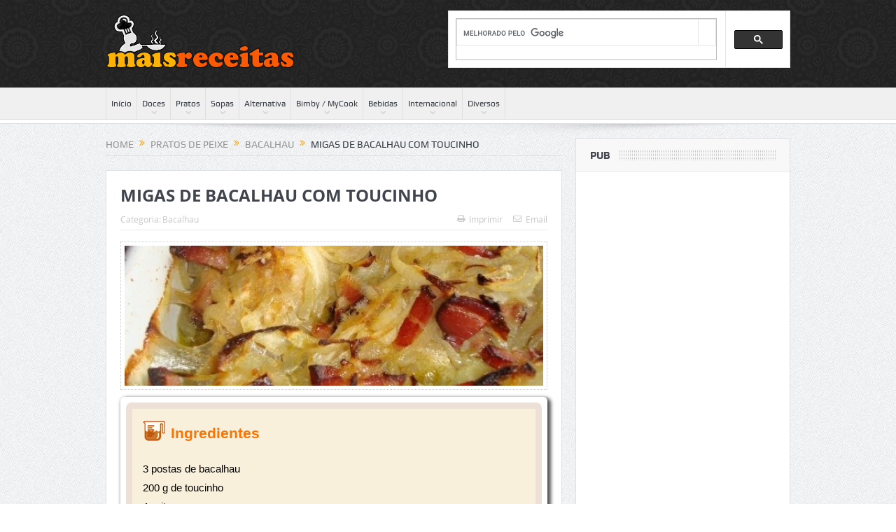

--- FILE ---
content_type: text/html; charset=utf-8
request_url: https://www.google.com/recaptcha/api2/aframe
body_size: 117
content:
<!DOCTYPE HTML><html><head><meta http-equiv="content-type" content="text/html; charset=UTF-8"></head><body><script nonce="9YMOkB3-eLB7GHELHKMv5Q">/** Anti-fraud and anti-abuse applications only. See google.com/recaptcha */ try{var clients={'sodar':'https://pagead2.googlesyndication.com/pagead/sodar?'};window.addEventListener("message",function(a){try{if(a.source===window.parent){var b=JSON.parse(a.data);var c=clients[b['id']];if(c){var d=document.createElement('img');d.src=c+b['params']+'&rc='+(localStorage.getItem("rc::a")?sessionStorage.getItem("rc::b"):"");window.document.body.appendChild(d);sessionStorage.setItem("rc::e",parseInt(sessionStorage.getItem("rc::e")||0)+1);localStorage.setItem("rc::h",'1766548461676');}}}catch(b){}});window.parent.postMessage("_grecaptcha_ready", "*");}catch(b){}</script></body></html>

--- FILE ---
content_type: text/css
request_url: https://www.maisreceitas.com/wp-content/plugins/easyrecipe/styles/style005/style.css?ver=3.5.3251.1.1
body_size: 380
content:
div.easyrecipe {
	background: #FFFFFF;
	font: 15px Arial, Helvetica, sans-serif;
	padding: 8px;
	border-radius: 6px;
	box-shadow: 3px 3px 5px 2px #555;
	border-style: none;
}
.ERSHeadSection .ERSImageBox {
	width: 93%;
	margin-right: auto;
	margin-left: auto;
	position: relative;
	text-align: center;
	border: 1px solid #ede1d7;
	padding-top: 16px;
	padding-bottom: 16px;
	background: #FFF;
	border-radius: 5px;
	margin-bottom: 10px;
}
.easyrecipe .ERSBold {
	font-weight: bold;
}
div.easyrecipe .ERSName {
	color: #fe7300;
	font-size: 24px;
	font-weight: bold;
	/* [disabled]float: left;
*/
}
.easyrecipe .ERSAuthor {
	margin-bottom: 5px;
}
.easyrecipe .ERSCuisine,.easyrecipe .ERSRecipeType {
	margin-right: 20px;
}
.easyrecipe .ERSRating {
	font: 10px "Trebuchet MS", tahoma, Arial, Helvetica, sans-serif;
	text-align: center;
	margin-top: 7px;
	position: relative;
}
.easyrecipe .ERSRatingOuter {
	background: url(images/greystar10.png) repeat-x;
	width: 60px;
	height: 10px;
	font: 10px "Trebuchet MS", Arial, Helvetica, sans-serif;
	text-align: center;
	margin-right: auto;
	margin-left: auto;
}
.easyrecipe .ERSRatingInner {
	background: url(images/redstar10.png) repeat-x;
	width: 50%;
	height: 10px;
}
div.easyrecipe .ERSIngredients .ERSSectionHead {
	color: #666;
	margin-bottom: 5px;
	margin-top: 10px;
}
div.easyrecipe .ERSInstructions .ERSSectionHead {
	color: #666;
	margin-top: 10px;
	margin-bottom: 5px;
}
.easyrecipe .ERSNutrition.nutrition .ERSNutrionDetails {
	font-size: 10px;
	font-style: italic;
}
.easyrecipe .ERSHeadSection,.easyrecipe .ERSIngredients, .easyrecipe .ERSInstructions, .easyrecipe .ERSNotesDiv, .easyrecipe .ERSNutrition {
	color: #fe7300;
	color: #000;
	padding: 15px;
	background: #f8f0da;
	border: 9px solid #ede1d7;
	margin-bottom: 10px;
	border-radius: 8px;
	padding: 15px;
}
.easyrecipe .ERSHRule {
	padding: 0px;
	height: 1px;
	width: 80%;
	color: #CCC;
	margin: 4px auto 0px;
	line-height: 1px;
	background: #e8e3e3;
}
.easyrecipe .ERSSummary {
	margin-top: 5px;
	margin-bottom: 10px;
}
.easyrecipe .ERSImageBox img {
	border-radius: 4px;
	width: 93%;
}
.easyrecipe .ERSPrintRating {
	float: right;
	position: relative;
	text-align: center;
}
.easyrecipe .ERSIngredients .ERSIngredientsHeader {
	font-size: 21px;
	background: url(images/cup.png) no-repeat;
	padding-left: 40px;
	color: #fe7300;
}
.easyrecipe .ERSInstructions .ERSInstructionsHeader {
	font-size: 21px;
	background: url(images/bowl.png) no-repeat;
	padding-left: 40px;
	color: #fe7300;
}
.easyrecipe .ERSNotesDiv .ERSNotesHeader {
	font-size: 21px;
	background: url(images/notepad.png) no-repeat;
	padding-left: 40px;
	color: #fe7300;
}
.easyrecipe .ERSNutrition .ERSNutritionHeader {
	font-size: 21px;
	background: url(images/kandf.png) no-repeat;
	padding-left: 40px;
	color: #fe7300;
}
div.easyrecipe div.ERSIngredients ul li.ingredient,div.easyrecipe div.ERSIngredients ul li.ERSIngredientImage {
	list-style-type: none;
	margin-left: 0px;
}
.easyrecipe .ERSInstructions li.ERSInstructionImage {
	list-style-type: none;
}
.easyrecipe .ERSInstructions li.instruction {
	margin-left: 20px;
}
.easyrecipe .ERSTimes .ERSTime {
	font-weight: bold;
	float: left;
	margin-right: 10px;
}
.easyrecipe .ERSDetails {
	margin-bottom: 5px;
}
.easyrecipe .ERSHeadSection .ERSPrintRating .ERSSavePrint .ERSPrintBtn {
	background: #e66900;
}

